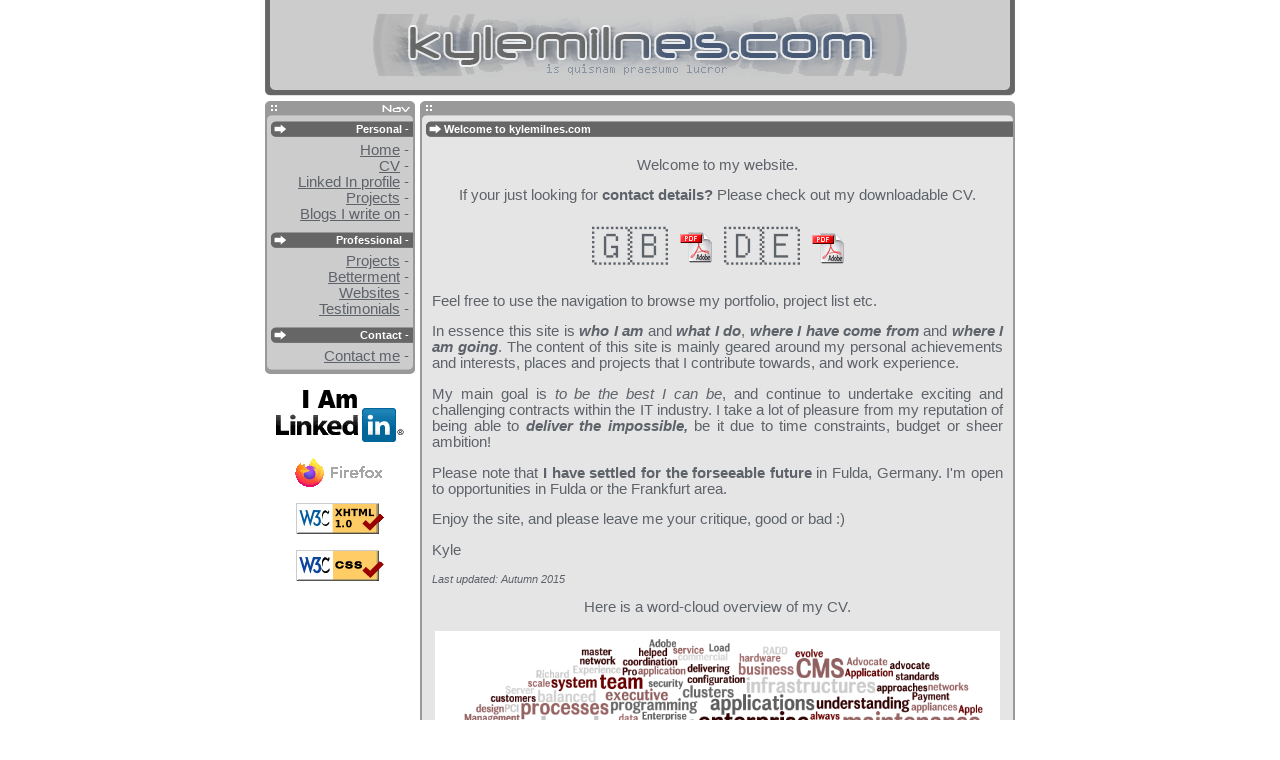

--- FILE ---
content_type: text/html; charset=UTF-8
request_url: http://kylemilnes.com/
body_size: 3373
content:
<!DOCTYPE html PUBLIC "-//W3C//DTD XHTML 1.0 Transitional//EN" "http://www.w3.org/TR/xhtml1/DTD/xhtml1-transitional.dtd">
<html xmlns="http://www.w3.org/1999/xhtml" xml:lang="en" lang="en">
<head>
<meta http-equiv="Content-Type" content="text/html; charset=utf-8" />
<meta name="verify-v1" content="s+cr2H5odYej7VCUrdciGhopRcOKuzRu+JO2eAjSxOU=" />
<meta name="verify-v1" content="v6Fy/FW6ynukCSAnK/PHaDUlWJLqwr6nOud7aAsLoxE=" />
<meta name="verify-v1" content="TzcG8yUORNHFlow49Yc5dh5L4WLXCiSPig1sVEejaRY=" />
<meta name="description" content="My personal website, everything to do with me... past, present and future." />
<meta name="keywords" content="kyle milnes it consultant consultancy programming programmer hire employ seeking work employment Fluent HTML DHTML CSS JavaScript PHP ASP VB VBS SQL ADO CDO OOP COM webdesign webmaster web design information technology systems content management knowledge base management" />
<title>Kyle Milnes - Home page</title>
<style type="text/css">
<!--
/*
//// GLOBAL STYLING
*/
img {
	border: none;
}
body {
	margin-left: 5px;
	margin-top: 0px;
	margin-right: 5px;
	margin-bottom: 5px;
}
td, a {
	font-family: Arial, Helvetica, sans-serif;
	font-size: 11pt;
	color: #5E636A;
}
a:hover {
	text-decoration: none;
}
/*
//// MISC GLOBAL CLASSES
*/
.page_timestamp {
	font-size: 8pt;
	font-style: italic;
}
.small_download_link {
	font-size: 8pt;
}
/*
//// MAIN PAGE
*/
.main_section_heading {
	font-weight: bold;
	font-size: 8pt;
	color: #FFFFFF;
	width: 100%;
	vertical-align: middle;
	background: url('/images/layout/main_heading_spacer.gif');
}
.main_text_justified {
	text-align: justify;
}
/*
//// FORM STUFF
*/
form {
	padding-top: 0px;
	padding-bottom: 0px;
	margin-top: 0px;
	margin-bottom: 0px;
}
.form_label {
	font-weight: bold;
	color: #5E636A;
	text-align: right;
}
.form_textfield {
	border: 1px solid #5E636A;
	/*background-color: transparent;*/
	background: transparent;
	color: #5E636A;
	font-size: 11pt;
}
.form_textarea {
	font-family: Arial, Helvetica, sans-serif;
	font-weight: normal;
	border: 1px solid #5E636A;
	/*background-color: transparent;*/
	background: transparent;
	color: #5E636A;
	font-size: 11pt;
}
.form_button {
	font-family: Arial, Helvetica, sans-serif;
	font-weight: bold;
	font-size: 11pt;
	border: 1px solid #5E636A;
	/*background-color: transparent;*/
	background: transparent;
	color: #5E636A;
	cursor: pointer;
}
.form_error {
	font-family: Arial, Helvetica, sans-serif;
	font-weight: bold;
	background-color: #FFFF00;
	color: #FF0000;
}
/*
//// FIELD SET STUFF
*/
fieldset {
	border-width: 1px;
	border-color: #5E636A;;
	border-style: solid;
}
legend {
	font-weight: bold;
	font-size: 14pt;
}
/*
//// NAVIGATION
*/
.nav_link, .nav_link a {
	font-family: Arial, Helvetica, sans-serif;
	font-weight: normal;
	font-size: 11pt;
	color: #5E636A;
	text-align: right;
}
.nav_section_heading {
	font-family: Arial, Helvetica, sans-serif;
	font-weight: bold;
	font-size: 8pt;
	color: #FFFFFF;
}
-->
</style>
</head>

<body>
<table width="750" border="0" align="center" cellpadding="0" cellspacing="0">
    <tr>
        <td width="100%" valign="top">
			<table width="100%" border="0" cellpadding="0" cellspacing="0">
            	<tr>
                	<td>
						<table width="100%"  border="0" cellspacing="0" cellpadding="0">
                    		<tr>
								<td><img src="/images/layout/top_1.gif" width="10" height="96" alt="" /></td>
								<td style="width: 50%; background: url('/images/layout/top_spacer.gif');"></td>
								<td><a href="//kylemilnes.com"><img src="/images/layout/top_2.gif" width="534" height="96" alt="" /></a></td>
								<td style="width: 50%; background: url('/images/layout/top_spacer.gif');"></td>
								<td><img src="/images/layout/top_3.gif" width="10" height="96" alt="" /></td>
                    		</tr>
                		</table>
					</td>
            	</tr>
            	<tr>
                	<td><img src="/images/1x1_clear.gif" width="1" height="5" alt="" /></td>
            	</tr>
            	<tr>
                	<td>
						<table width="100%"  border="0" cellpadding="0" cellspacing="0">
                    		<tr>
								<td valign="top"><table width="150"  border="0" cellpadding="0" cellspacing="0">
	<tr>
		<td>
			<table width="100%"  border="0" cellspacing="0" cellpadding="0">
				<tr>
					<td><img src="/images/layout/nav_1.gif" width="12" height="20" alt="" /></td>
					<td style="width: 100%; background: url('/images/layout/nav_spacer_1.gif');"></td>
					<td><img src="/images/layout/nav_2.gif" width="33" height="20" alt="" /></td>
				</tr>
			</table>
			<table width="100%"  border="0" cellpadding="0" cellspacing="0">
				<tr>
					<td bgcolor="#999999"><img src="/images/1x1_clear.gif" width="2" height="1" alt="" /></td>
					<td width="100%" bgcolor="#CCCCCC">
						<table width="100%"  border="0" cellspacing="0" cellpadding="0">
							<tr>
								<td><img src="/images/1x1_clear.gif" width="4" height="1" alt="" /></td>
								<td><img src="/images/layout/nav_heading_1.gif" width="15" height="16" alt="" /></td>
								<td style="width: 100%; text-align: right; vertical-align: middle; background: url('/images/layout/nav_heading_spacer.gif');"><div class="nav_section_heading">Personal -</div></td>
								<td style="background: url('/images/layout/nav_heading_spacer.gif');"><img src="/images/1x1_clear.gif" width="4" height="1" alt="" /></td>
							</tr>
							<tr>
								<td colspan="4"><img src="/images/1x1_clear.gif" width="1" height="5" alt="" /></td>
							</tr>
						</table>
						<table width="100%" border="0" cellpadding="0" cellspacing="0" class="nav_link">
							<tr>
								<td><img src="/images/1x1_clear.gif" width="4" height="1" alt="" /></td>
								<td width="100%"><a href="/">Home</a> -</td>
								<td><img src="/images/1x1_clear.gif" width="4" height="1" alt="" /></td>
							</tr>
							<tr>
								<td></td>
								<td><a href="/files/cv/kyle-milnes-cv-en-short-20221104.pdf">CV</a> -</td>
								<td></td>
							</tr>
							<tr>
								<td></td>
								<td><a href="https://www.linkedin.com/in/kylemilnes">Linked In profile</a> -</td>
								<td></td>
							</tr>
							<tr>
								<td></td>
								<td><a href="/personal-projects">Projects</a> -</td>
								<td></td>
							</tr>
							<tr>
								<td></td>
								<td><a href="/blogs">Blogs I write on</a> -</td>
								<td></td>
							</tr>
							<tr>
								<td colspan="3"><!-- used as a spacer... not needed for the last section --><table style="height: 10px; border: none;" cellspacing="0" cellpadding="0"><tr><td></td></tr></table></td>
							</tr>
						</table>
						<table width="100%"  border="0" cellspacing="0" cellpadding="0">
							<tr>
								<td><img src="/images/1x1_clear.gif" width="4" height="1" alt="" /></td>
								<td><img src="/images/layout/nav_heading_1.gif" width="15" height="16" alt="" /></td>
								<td style="width: 100%; text-align: right; vertical-align: middle; background: url('/images/layout/nav_heading_spacer.gif');"><div class="nav_section_heading">Professional -</div></td>
								<td style="background: url('/images/layout/nav_heading_spacer.gif');"><img src="/images/1x1_clear.gif" width="4" height="1" alt="" /></td>
							</tr>
							<tr>
								<td colspan="4"><img src="/images/1x1_clear.gif" width="1" height="5" alt="" /></td>
							</tr>
						</table>
						<table width="100%" border="0" cellpadding="0" cellspacing="0" class="nav_link">
							<tr>
								<td></td>
								<td><a href="/pro-projects">Projects</a> -</td>
								<td></td>
							</tr>
							<tr>
								<td></td>
								<td><a href="/books">Betterment</a> -</td>
								<td></td>
							</tr>
							<tr>
								<td><img src="/images/1x1_clear.gif" width="4" height="1" alt="" /></td>
								<td width="100%"><a href="/websites">Websites</a> -</td>
								<td><img src="/images/1x1_clear.gif" width="4" height="1" alt="" /></td>
							</tr>
							<tr>
								<td></td>
								<td><a href="/testimonials">Testimonials</a> -</td>
								<td></td>
              </tr>
							<tr>
								<td colspan="3"><!-- used as a spacer... not needed for the last section --><table style="height: 10px; border: none;" cellspacing="0" cellpadding="0"><tr><td></td></tr></table></td>
							</tr>
						</table>
						<table width="100%"  border="0" cellspacing="0" cellpadding="0">
							<tr>
								<td><img src="/images/1x1_clear.gif" width="4" height="1" alt="" /></td>
								<td><img src="/images/layout/nav_heading_1.gif" width="15" height="16" alt="" /></td>
								<td style="width: 100%; text-align: right; vertical-align: middle; background: url('/images/layout/nav_heading_spacer.gif');"><div class="nav_section_heading">Contact -</div></td>
								<td style="background: url('/images/layout/nav_heading_spacer.gif');"><img src="/images/1x1_clear.gif" width="4" height="1" alt="" /></td>
							</tr>
							<tr>
								<td colspan="4"><img src="/images/1x1_clear.gif" width="1" height="5" alt="" /></td>
							</tr>
						</table>
						<table width="100%" border="0" cellpadding="0" cellspacing="0" class="nav_link">
							<tr>
								<td><img src="/images/1x1_clear.gif" width="4" height="1" alt="" /></td>
								<td width="100%"><a href="/contact_form">Contact me</a> -</td>
								<td><img src="/images/1x1_clear.gif" width="4" height="1" alt="" /></td>
							</tr>
						</table>
					</td>
					<td bgcolor="#999999"><img src="/images/1x1_clear.gif" width="2" height="1" alt="" /></td>
				</tr>
			</table>
			<table width="100%"  border="0" cellspacing="0" cellpadding="0">
				<tr>
					<td><img src="/images/layout/nav_3.gif" width="7" height="10" alt="" /></td>
					<td style="width: 100%; background: url('/images/layout/nav_spacer_2.gif');"></td>
					<td><img src="/images/layout/nav_4.gif" width="7" height="10" alt="" /></td>
				</tr>
			</table>
		</td>
	</tr>
</table>
<br /><div align="center"><a href="https://www.linkedin.com/in/kylemilnes"><img alt="I Am Linked In" title="I Am Linked In" src="/images/i-am-linked-in.png" /></a></div>
<br /><div align="center"><a href="https://www.mozilla.org/firefox"><img alt="Get Firefox!" title="Get Firefox!" src="/images/random/firefox-logo.png" /></a></div>
<br /><div align="center"><a href="https://validator.w3.org/check?uri=k.milnes.biz"><img alt="Valid XHTML 1.0 Transitional" title="Valid XHTML 1.0 Transitional" src="/images/valid-xhtml10.png" /></a></div>
<br /><div align="center"><a href="https://jigsaw.w3.org/css-validator/check/referer"><img alt="Valid CSS!" title="Valid CSS!" src="/images/valid-css.png" /></a></div>
</td>
								<td><img src="/images/1x1_clear.gif" width="5" height="1" alt="" /></td>
								<td width="100%" valign="top">
									<table width="100%" border="0" cellspacing="0" cellpadding="0">
										<tr>
											<td>
												<table width="100%" border="0" cellspacing="0" cellpadding="0">
													<tr>
														<td><img src="/images/layout/main_1.gif" width="12" height="20" alt="" /></td>
														<td style="width: 100%; background: url('/images/layout/main_spacer_1.gif');"></td>
														<td><img src="/images/layout/main_2.gif" width="7" height="20" alt="" /></td>
													</tr>
												</table>
												<table width="100%" border="0" cellspacing="0" cellpadding="0">
	<tr>
		<td bgcolor="#999999"><img src="/images/1x1_clear.gif" width="2" height="1" alt="" /></td>
		<td width="100%" bgcolor="#E5E5E5"><table width="100%"  border="0" cellspacing="0" cellpadding="0">
			<tr>
				<td><img src="/images/1x1_clear.gif" width="4" height="1" alt="" /></td>
				<td><img src="/images/layout/main_heading_1.gif" width="15" height="16" alt="" /></td>
				<td class="main_section_heading">&nbsp;Welcome to kylemilnes.com </td>
				<td style="background: url('/images/layout/nav_heading_spacer.gif');"><img src="/images/1x1_clear.gif" width="4" height="1" alt="" /></td>
			</tr>
			<tr>
				<td colspan="4"><img src="/images/1x1_clear.gif" width="1" height="5" alt="" /></td>
			</tr>
		</table>
			<table width="100%" border="0" cellspacing="0" cellpadding="0">
				<tr>
					<td><table style="width: 10px; border: none;" cellspacing="0" cellpadding="0"><tr><td /></tr></table></td>
					<td width="100%" class="main_text_justified"><div style="text-align:center">
				      <p>Welcome to my  website.</p>
				      <p>If your just looking for<strong> contact details?</strong> Please check out my downloadable CV.</p>
					        <table border="0" align="center" cellpadding="4" cellspacing="4">
					          <tr>
					            <td style="padding-bottom: 5px;"><span ><a href="/files/cv/kyle-milnes-cv-en-short-20221104.pdf" style="font-size: 38px; text-decoration: none;">🇬🇧</a></span></td>
					            <td style="padding-bottom: 5px;"><a href="/files/cv/kyle-milnes-cv-en-short-20221104.pdf"><img src="/images/pdf_icon.png" alt="English download in PDF format" width="32" height="32" /></a></td>
					            <td><span ><a href="/files/cv/kyle-milnes-cv-de-short-20221104.pdf" style="font-size: 38px; text-decoration: none;">🇩🇪</a></span></td>
					            <td><a href="/files/cv/kyle-milnes-cv-de-short-20221104.pdf"><img src="/images/pdf_icon.png" alt="Deutsch download in PDF format" width="32" height="32" /></a></td>
			              </tr>
		              </table>
				      </div>
					    <p>Feel free to use the navigation to browse my portfolio,  project list etc.</p>
<p> In essence this site is <em><strong>who I am</strong></em> and <em><strong>what I do</strong></em>, <em><strong>where I have come from</strong></em> and <em><strong>where I am going</strong></em>. The content of this site is mainly geared around my personal achievements and interests, places and projects that I contribute towards, and work experience.</p>
									<p>My main goal is <em>to be the best I can be</em>, and continue to undertake exciting and challenging contracts within the IT industry. I take a lot of pleasure from my reputation of being able to <em><strong>deliver the impossible, </strong></em>be it due to time constraints, budget or sheer ambition!						</p>
						<p>Please note that <strong>I have settled for the forseeable future</strong> in Fulda, Germany. I'm open to opportunities in Fulda or the Frankfurt area.</p>
<p>Enjoy the site, and please leave me your critique, good or bad :)</p>
									<p>Kyle</p>
									<p class="page_timestamp">Last updated:
					Autumn 2015</p>
					<p style="
    text-align: center;
">
  Here is a word-cloud overview of my CV. <br/><br/>
  <img src="/images/wordle.png" style=" width: 565px;" alt="word-cloud overview of my CV" />
</p>
					</td><td><table style="width: 10px; border: none;" cellspacing="0" cellpadding="0"><tr><td /></tr></table></td>
				</tr>
				<tr>
					<td colspan="3"><table style="height: 10px; border: none;" cellspacing="0" cellpadding="0"><tr><td /></tr></table></td>
				</tr>
			</table>
		</td>
		<td bgcolor="#999999"><img src="/images/1x1_clear.gif" width="2" height="1" alt="" /></td>
	</tr>
</table>
												<table width="100%"  border="0" cellspacing="0" cellpadding="0">
													<tr>
														<td><img src="/images/layout/main_3.gif" width="7" height="10" alt="" /></td>
														<td style="width: 100%; background: url('/images/layout/main_spacer_2.gif');"></td>
														<td><img src="/images/layout/main_4.gif" width="7" height="10" alt="" /></td>
													</tr>
												</table>
											</td>
										</tr>
										<tr>
											<td><img src="/images/1x1_clear.gif" width="1" height="5" alt="" /></td>
										</tr>
										<tr>
											<td>
												<table width="100%"  border="0" cellspacing="0" cellpadding="0">
													<tr>
														<td><img src="/images/layout/footer_1.gif" width="14" height="11" alt="" /></td>
														<td width="50%" bgcolor="#999999"></td>
														<td><img src="/images/layout/footer_2.gif" width="192" height="11" alt="" /></td>
														<td width="50%" bgcolor="#999999"></td>
														<td><img src="/images/layout/footer_3.gif" width="14" height="11" alt="" /></td>
													</tr>
												</table>
											</td>
										</tr>
									</table>
								</td>
							</tr>
						</table>
					</td>
				</tr>
			</table>
		</td>
    </tr>
</table>
</body>
</html>
